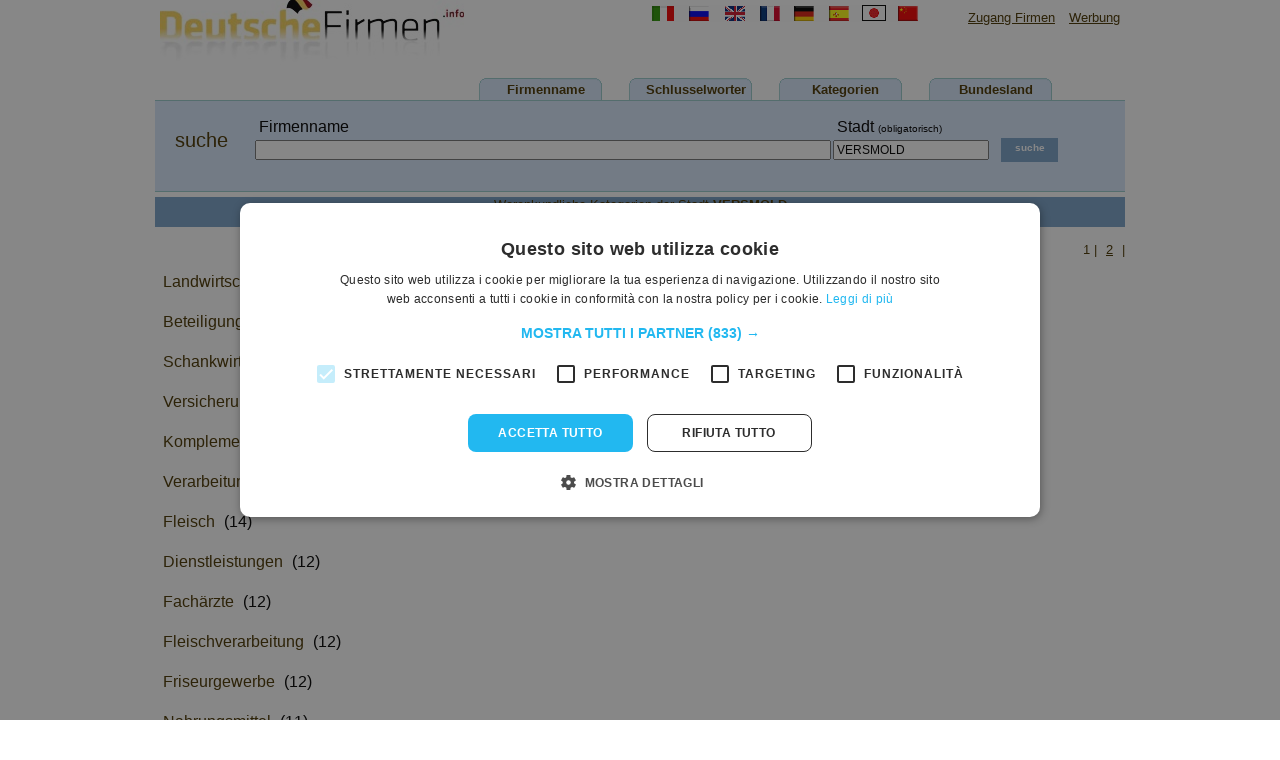

--- FILE ---
content_type: text/html; Charset=utf-8
request_url: https://www.deutschefirmen.info/cat/10/1/108467/versmold.aspx
body_size: 41554
content:

<html xmlns="http://www.w3.org/1999/xhtml">
<head>

<script type="text/javascript" charset="UTF-8" src="//cdn.cookie-script.com/s/e4c3b1b04fab5c49a5169c72546327e3.js"></script>

<meta http-equiv="Content-Type" content="text/html; charset=utf-8" />
<title>Warenkundliche Kategorien der Gemeinde VERSMOLD</title>
<meta name="google-site-verification" content="gnofSNuycT5WGNJ42qOhFcGv-zXaXc1uRTms_DmYAco" />
<meta name="description" content="Ergebnisse fur Warenkundliche Kategorien der Gemeinde VERSMOLD in deutschefirmen.info, in Kategorie Warenkundliche Kategorien der Gemeinde VERSMOLD">
<meta name="keywords" content="Warenkundliche Kategorien der Gemeinde VERSMOLD, firma, firmen, Warenkundliche Kategorien der Gemeinde VERSMOLD, ditte Warenkundliche Kategorien der Gemeinde VERSMOLD" />

<META HTTP-EQUIV="Content-Language" CONTENT="de-DE" />



<script data-ad-client="ca-pub-3033999741136561" async src="https://pagead2.googlesyndication.com/pagead/js/adsbygoogle.js"></script>
<link href="/css/grafica.css" rel="stylesheet" type="text/css" />
<script src="https://www.deutschefirmen.info/css/tic.js" type="text/javascript"></SCRIPT>
<script type="text/javascript">

  var _gaq = _gaq || [];
  _gaq.push(['_setAccount', 'UA-22376799-1']);
  _gaq.push(['_trackPageview']);

  (function() {
    var ga = document.createElement('script'); ga.type = 'text/javascript'; ga.async = true;
    ga.src = ('https:' == document.location.protocol ? 'https://ssl' : 'http://www') + '.google-analytics.com/ga.js';
    var s = document.getElementsByTagName('script')[0]; s.parentNode.insertBefore(ga, s);
  })();
</script>
<script src="https://www.google.com/adsense/search/ads.js" type="text/javascript"></script> 

</head>
<body>

<script type="text/javascript" charset="utf-8"> 
	(function(g,o){g[o]=g[o]||function(){(g[o]['q']=g[o]['q']||[]).push(
	  arguments)},g[o]['t']=1*new Date})(window,'_googCsa');
	
	var pageOptions = { 
	  'pubId' : 'pub-3033999741136561',
	  'query' : '',
	  'channel' : '4160080092',
	  'hl' : 'de'
	};
	var adblock1 = { 
	  'container' : 'adcontainer1',
	  'number' : '1',
	  'fontSizeTitle' : '20px',
	  'fontSizeDescription' : '14px',
	  'fontSizeDomainLink' : '12px',
	  'colorTitleLink' : '008ACA',
	  'colorDomainLink' : '#676767',
	  'linkTarget' : '_blank',
	};
	var adblock3 = { 
	  'container' : 'adcontainer6',
	  'number' : '1',
	  'fontSizeTitle' : '20px',
	  'fontSizeDescription' : '14px',
	  'fontSizeDomainLink' : '12px',
	  'colorTitleLink' : '008ACA',
	  'colorDomainLink' : '#676767',
	  'linkTarget' : '_blank',
	};		

	_googCsa('ads', pageOptions, adblock1,adblock3);
</script>
<div id="content">
<span class="logo"><a href="https://www.deutschefirmen.info"><img src="https://www.deutschefirmen.info/img/logo.jpg"/></a></span>
<p>
<img src="https://www.deutschefirmen.info/img/linguetop.gif"  usemap="#maplingue">
<map name="maplingue">
<area shape="rect" alt="usa companies" href="http://www.bizfind.us/sitemap.asp" coords="72,0,95,15">
<area shape="rect" rel="nofollow" alt="russian" href="javascript:crealink('traduction.asp?lang=ru&amp;dir=https%3A%2F%2Fwww.deutschefirmen.info%2Fcategorie.asp%3Fidregione%3D10|pg%3D1|istat%3D108467|idcomune1%3Dversmold')" coords="37,0,57,15">
<area shape="rect" rel="nofollow" alt="french" href="javascript:crealink('traduction.asp?lang=fr&amp;dir=https%3A%2F%2Fwww.deutschefirmen.info%2Fcategorie.asp%3Fidregione%3D10|pg%3D1|istat%3D108467|idcomune1%3Dversmold')" coords="108,0,128,15">
<area shape="rect" rel="nofollow" alt="german" href="javascript:crealink('traduction.asp?lang=de&amp;dir=https%3A%2F%2Fwww.deutschefirmen.info%2Fcategorie.asp%3Fidregione%3D10|pg%3D1|istat%3D108467|idcomune1%3Dversmold')" coords="142,0,162,15">
<area shape="rect" rel="nofollow" alt="spanish" href="javascript:crealink('traduction.asp?lang=es&amp;dir=https%3A%2F%2Fwww.deutschefirmen.info%2Fcategorie.asp%3Fidregione%3D10|pg%3D1|istat%3D108467|idcomune1%3Dversmold')" coords="176,0,197,15">
<area shape="rect" rel="nofollow" alt="japanese" href="javascript:crealink('traduction.asp?lang=ja&amp;dir=https%3A%2F%2Fwww.deutschefirmen.info%2Fcategorie.asp%3Fidregione%3D10|pg%3D1|istat%3D108467|idcomune1%3Dversmold')" coords="210,0,233,15">
<area shape="rect" rel="nofollow" alt="chinese" href="javascript:crealink('traduction.asp?lang=zh&amp;dir=https%3A%2F%2Fwww.deutschefirmen.info%2Fcategorie.asp%3Fidregione%3D10|pg%3D1|istat%3D108467|idcomune1%3Dversmold')" coords="246,0,265,15">
<area shape="rect" rel="nofollow" alt="italian" href="javascript:crealink('https://www.deutschefirmen.info/categorie.asp?idregione=10&pg=1&istat=108467&idcomune1=versmold')" coords="0,0,22,15">
</map>								
  <a href="" rel="nofollow" style="margin-left:40px">Zugang Firmen</a> <!--<a href="https://www.deutschefirmen.info/inserimento.asp" rel="nofollow">Inserisci la tua azienda</a>--> <a href="https://www.deutschefirmen.info/pubblicita.asp" rel="nofollow">Werbung</a></p>
<div id="head">
<ul>
<li><a href="https://www.deutschefirmen.info/categorie.asp?idregione=10&pg=1&istat=108467&idcomune1=versmold" rel="nofollow">Firmenname</a></li>
<li><a href="https://www.deutschefirmen.info/categorie.asp?tiporicerca=2&idregione=10&pg=1&istat=108467&idcomune1=versmold" rel="nofollow">Schlusselworter</a></li>

<li><a href="https://www.deutschefirmen.info/cat/10/1/108467/versmold.aspx">Kategorien</a></li>
<li><a href="https://www.deutschefirmen.info/10/1/regionen/Nordrhein-Westfalen.aspx">Bundesland</a></li>

</ul>
	<div id="box-ricerca">
	
		<span>suche</span>
	
		<form name="frm" action="https://www.deutschefirmen.info/search.asp" method="get" onsubmit="return correggicitta(0)">
			<input type="hidden" name="pg" id="pg" value="1" />
			<input type="hidden" name="tipo" id="tipo" value="1">
			<input type="hidden" name="cerco" id="cerco" value="ragionesociale">
		<table border="0" cellspacing="2" cellpadding="0">
		  <tr>
	
			<td>&nbsp;Firmenname</td>
			<td>&nbsp;Stadt <font size="1">(obligatorisch)</font></td>
		  <td rowspan="2" valign="top">
		  <input name="cerca" type="submit" value="suche" class="cerca"/>
		  </td>
		  </tr>
		  <tr>
				<td>
				<input name="cosa" id="cosa1" type="text"  value="" size="80" /></td>
	
				<td>
				<input name="dove" id="dove" type="text" value="VERSMOLD" />			
				</td>
	
		  </tr>
		</table>
		</form>

	</div>
	
</div>

 
<div id="banda">Warenkundliche Kategorien der Stadt <b>VERSMOLD</b></div>


<p align=rigth>
1 | 
<a href="https://www.deutschefirmen.info/cat/10/2/108467/versmold.aspx">2</a> 
| 

</p>
<br />
<table width=100% align=left>

			<tr><td>

			<a href="https://www.deutschefirmen.info/10/1894/1/landwirtschaft/versmold.aspx">Landwirtschaft</a> 
			(30)<br><br>
			</td></tr>
			
			<tr><td>

			<a href="https://www.deutschefirmen.info/10/1184/1/beteiligungsgesellschaften/versmold.aspx">Beteiligungsgesellschaften</a> 
			(24)<br><br>
			</td></tr>
			
			<tr><td>

			<a href="https://www.deutschefirmen.info/10/2330/1/schankwirtschaften/versmold.aspx">Schankwirtschaften</a> 
			(22)<br><br>
			</td></tr>
			
			<tr><td>

			<a href="https://www.deutschefirmen.info/10/2647/1/versicherungsvertreter/versmold.aspx">Versicherungsvertreter</a> 
			(22)<br><br>
			</td></tr>
			
			<tr><td>

			<a href="https://www.deutschefirmen.info/10/1818/1/komplementärgesellschaften/versmold.aspx">Komplementärgesellschaften</a> 
			(20)<br><br>
			</td></tr>
			
			<tr><td>

			<a href="https://www.deutschefirmen.info/10/2592/1/verarbeitung-von-fleisch/versmold.aspx">Verarbeitung von Fleisch</a> 
			(16)<br><br>
			</td></tr>
			
			<tr><td>

			<a href="https://www.deutschefirmen.info/10/1472/1/fleisch/versmold.aspx">Fleisch</a> 
			(14)<br><br>
			</td></tr>
			
			<tr><td>

			<a href="https://www.deutschefirmen.info/10/1296/1/dienstleistungen/versmold.aspx">Dienstleistungen</a> 
			(12)<br><br>
			</td></tr>
			
			<tr><td>

			<a href="https://www.deutschefirmen.info/10/1394/1/fachärzte/versmold.aspx">Fachärzte</a> 
			(12)<br><br>
			</td></tr>
			
			<tr><td>

			<a href="https://www.deutschefirmen.info/10/1473/1/fleischverarbeitung/versmold.aspx">Fleischverarbeitung</a> 
			(12)<br><br>
			</td></tr>
			
			<tr><td>

			<a href="https://www.deutschefirmen.info/10/1514/1/friseurgewerbe/versmold.aspx">Friseurgewerbe</a> 
			(12)<br><br>
			</td></tr>
			
			<tr><td>

			<a href="https://www.deutschefirmen.info/10/2042/1/nahrungsmittel/versmold.aspx">Nahrungsmittel</a> 
			(11)<br><br>
			</td></tr>
			
			<tr><td>

			<a href="https://www.deutschefirmen.info/10/2423/1/speditionen/versmold.aspx">Speditionen</a> 
			(10)<br><br>
			</td></tr>
			
			<tr><td>

			<a href="https://www.deutschefirmen.info/10/2425/1/speisewirtschaften/versmold.aspx">Speisewirtschaften</a> 
			(10)<br><br>
			</td></tr>
			
			<tr><td>

			<a href="https://www.deutschefirmen.info/10/1208/1/blumen/versmold.aspx">Blumen</a> 
			(9)<br><br>
			</td></tr>
			
			<tr><td>

			<a href="https://www.deutschefirmen.info/10/1494/1/foto/versmold.aspx">Foto</a> 
			(8)<br><br>
			</td></tr>
			
			<tr><td>

			<a href="https://www.deutschefirmen.info/10/1699/1/imbißhallen/versmold.aspx">Imbißhallen</a> 
			(8)<br><br>
			</td></tr>
			
			<tr><td>

			<a href="https://www.deutschefirmen.info/10/1578/1/getränke/versmold.aspx">Getränke</a> 
			(7)<br><br>
			</td></tr>
			
			<tr><td>

			<a href="https://www.deutschefirmen.info/10/1879/1/lackierergewerbe/versmold.aspx">Lackierergewerbe</a> 
			(7)<br><br>
			</td></tr>
			
			<tr><td>

			<a href="https://www.deutschefirmen.info/10/1069/1/ausbauelemente-aus-holz/versmold.aspx">Ausbauelemente aus Holz</a> 
			(6)<br><br>
			</td></tr>
			
			<tr><td>

			<a href="https://www.deutschefirmen.info/10/1627/1/handelsvertretung/versmold.aspx">Handelsvertretung</a> 
			(6)<br><br>
			</td></tr>
			
			<tr><td>

			<a href="https://www.deutschefirmen.info/10/1837/1/kosmetiksalons/versmold.aspx">Kosmetiksalons</a> 
			(6)<br><br>
			</td></tr>
			
			<tr><td>

			<a href="https://www.deutschefirmen.info/10/2825/1/banken/versmold.aspx">Banken</a> 
			(6)<br><br>
			</td></tr>
			
			<tr><td>

			<a href="https://www.deutschefirmen.info/10/1304/1/druckerei-ohne-zeitungsdruck/versmold.aspx">Druckerei ohne Zeitungsdruck</a> 
			(5)<br><br>
			</td></tr>
			
			<tr><td>

			<a href="https://www.deutschefirmen.info/10/1537/1/gartenbau/versmold.aspx">Gartenbau</a> 
			(5)<br><br>
			</td></tr>
			
			<tr><td>

			<a href="https://www.deutschefirmen.info/10/1559/1/geflügel/versmold.aspx">Geflügel</a> 
			(5)<br><br>
			</td></tr>
			
			<tr><td>

			<a href="https://www.deutschefirmen.info/10/1621/1/güterfernverkehr/versmold.aspx">Güterfernverkehr</a> 
			(5)<br><br>
			</td></tr>
			
			<tr><td>

			<a href="https://www.deutschefirmen.info/10/1637/1/haushaltsgeräte/versmold.aspx">Haushaltsgeräte</a> 
			(5)<br><br>
			</td></tr>
			
			<tr><td>

			<a href="https://www.deutschefirmen.info/10/1958/1/masseure/versmold.aspx">Masseure</a> 
			(5)<br><br>
			</td></tr>
			
			<tr><td>

			<a href="https://www.deutschefirmen.info/10/2000/1/milch/versmold.aspx">Milch</a> 
			(5)<br><br>
			</td></tr>
			
			<tr><td>

			<a href="https://www.deutschefirmen.info/10/2205/1/reparatur-von-gebrauchsgütern/versmold.aspx">Reparatur von Gebrauchsgütern</a> 
			(5)<br><br>
			</td></tr>
			
			<tr><td>

			<a href="https://www.deutschefirmen.info/10/2537/1/textilien/versmold.aspx">Textilien</a> 
			(5)<br><br>
			</td></tr>
			
			<tr><td>

			<a href="https://www.deutschefirmen.info/10/1048/1/apotheken/versmold.aspx">Apotheken</a> 
			(4)<br><br>
			</td></tr>
			
			<tr><td>

			<a href="https://www.deutschefirmen.info/10/1058/1/architekturbüros-für-hochbau/versmold.aspx">Architekturbüros für Hochbau</a> 
			(4)<br><br>
			</td></tr>
			
			<tr><td>

			<a href="https://www.deutschefirmen.info/10/1095/1/backwaren-ohne-konditorwaren/versmold.aspx">Backwaren ohne Konditorwaren</a> 
			(4)<br><br>
			</td></tr>
			
			<tr><td>

			<a href="https://www.deutschefirmen.info/10/1136/1/bautischlerei/versmold.aspx">Bautischlerei</a> 
			(4)<br><br>
			</td></tr>
			
			<tr><td>

			<a href="https://www.deutschefirmen.info/10/1201/1/bildung-und-forschung/versmold.aspx">Bildung und Forschung</a> 
			(4)<br><br>
			</td></tr>
			
			<tr><td>

			<a href="https://www.deutschefirmen.info/10/1560/1/geflügelhaltung/versmold.aspx">Geflügelhaltung</a> 
			(4)<br><br>
			</td></tr>
			
			<tr><td>

			<a href="https://www.deutschefirmen.info/10/1656/1/heißmangelei/versmold.aspx">Heißmangelei</a> 
			(4)<br><br>
			</td></tr>
			
			<tr><td>

			<a href="https://www.deutschefirmen.info/10/1897/1/landwirtschaftliche-maschinen/versmold.aspx">Landwirtschaftliche Maschinen</a> 
			(4)<br><br>
			</td></tr>
			
			<tr><td>

			<a href="https://www.deutschefirmen.info/10/1911/1/leichtmetallkonstruktionen/versmold.aspx">Leichtmetallkonstruktionen</a> 
			(4)<br><br>
			</td></tr>
			
			<tr><td>

			<a href="https://www.deutschefirmen.info/10/2018/1/möbel/versmold.aspx">Möbel</a> 
			(4)<br><br>
			</td></tr>
			
			<tr><td>

			<a href="https://www.deutschefirmen.info/10/2118/1/polstermöbel/versmold.aspx">Polstermöbel</a> 
			(4)<br><br>
			</td></tr>
			
			<tr><td>

			<a href="https://www.deutschefirmen.info/10/2630/1/vermögensberatungen/versmold.aspx">Vermögensberatungen</a> 
			(4)<br><br>
			</td></tr>
			
			<tr><td>

			<a href="https://www.deutschefirmen.info/10/1112/1/baugewerbe/versmold.aspx">Baugewerbe</a> 
			(3)<br><br>
			</td></tr>
			
			<tr><td>

			<a href="https://www.deutschefirmen.info/10/1153/1/bekleidung/versmold.aspx">Bekleidung</a> 
			(3)<br><br>
			</td></tr>
			
			<tr><td>

			<a href="https://www.deutschefirmen.info/10/1231/1/brückenbau/versmold.aspx">Brückenbau</a> 
			(3)<br><br>
			</td></tr>
			
			<tr><td>

			<a href="https://www.deutschefirmen.info/10/1249/1/campingartikel/versmold.aspx">Campingartikel</a> 
			(3)<br><br>
			</td></tr>
			
			<tr><td>

			<a href="https://www.deutschefirmen.info/10/1263/1/dachdeckereien/versmold.aspx">Dachdeckereien</a> 
			(3)<br><br>
			</td></tr>
			
			<tr><td>

			<a href="https://www.deutschefirmen.info/10/1265/1/damenbekleidung/versmold.aspx">Damenbekleidung</a> 
			(3)<br><br>
			</td></tr>
			
			<tr><td>

			<a href="https://www.deutschefirmen.info/10/1294/1/dienstleistungen-für-unternehmen/versmold.aspx">Dienstleistungen für Unternehmen</a> 
			(3)<br><br>
			</td></tr>
			
			<tr><td>

			<a href="https://www.deutschefirmen.info/10/1355/1/elektroinstallationen/versmold.aspx">Elektroinstallationen</a> 
			(3)<br><br>
			</td></tr>
			
			<tr><td>

			<a href="https://www.deutschefirmen.info/10/1449/1/feuerschutz/versmold.aspx">Feuerschutz</a> 
			(3)<br><br>
			</td></tr>
			
			<tr><td>

			<a href="https://www.deutschefirmen.info/10/1474/1/fleischwaren/versmold.aspx">Fleischwaren</a> 
			(3)<br><br>
			</td></tr>
			
			<tr><td>

			<a href="https://www.deutschefirmen.info/10/1478/1/fliesenlegerei/versmold.aspx">Fliesenlegerei</a> 
			(3)<br><br>
			</td></tr>
			
			<tr><td>

			<a href="https://www.deutschefirmen.info/10/1543/1/gasinstallation/versmold.aspx">Gasinstallation</a> 
			(3)<br><br>
			</td></tr>
			
			<tr><td>

			<a href="https://www.deutschefirmen.info/10/1553/1/gebäudereinigungen/versmold.aspx">Gebäudereinigungen</a> 
			(3)<br><br>
			</td></tr>
			
			<tr><td>

			<a href="https://www.deutschefirmen.info/10/1722/1/ingenieurbüros/versmold.aspx">Ingenieurbüros</a> 
			(3)<br><br>
			</td></tr>
			
			<tr><td>

			<a href="https://www.deutschefirmen.info/10/1727/1/ingenieurholzbau/versmold.aspx">Ingenieurholzbau</a> 
			(3)<br><br>
			</td></tr>
			
			<tr><td>

			<a href="https://www.deutschefirmen.info/10/1733/1/installationen/versmold.aspx">Installationen</a> 
			(3)<br><br>
			</td></tr>
			
			<tr><td>

			<a href="https://www.deutschefirmen.info/10/1809/1/kirchliche-vereinigungen/versmold.aspx">Kirchliche Vereinigungen</a> 
			(3)<br><br>
			</td></tr>
			
			<tr><td>

			<a href="https://www.deutschefirmen.info/10/1880/1/lackierung-von-kraftwagen/versmold.aspx">Lackierung von Kraftwagen</a> 
			(3)<br><br>
			</td></tr>
			
			<tr><td>

			<a href="https://www.deutschefirmen.info/10/1950/1/maschinenbau/versmold.aspx">Maschinenbau</a> 
			(3)<br><br>
			</td></tr>
			
			<tr><td>

			<a href="https://www.deutschefirmen.info/10/1957/1/maschinenzubehör/versmold.aspx">Maschinenzubehör</a> 
			(3)<br><br>
			</td></tr>
			
			<tr><td>

			<a href="https://www.deutschefirmen.info/10/1989/1/metallerzeugung/versmold.aspx">Metallerzeugung</a> 
			(3)<br><br>
			</td></tr>
			
			<tr><td>

			<a href="https://www.deutschefirmen.info/10/2006/1/mineralölerzeugnisse/versmold.aspx">Mineralölerzeugnisse</a> 
			(3)<br><br>
			</td></tr>
			
			<tr><td>

			<a href="https://www.deutschefirmen.info/10/2162/1/raumausstattungen/versmold.aspx">Raumausstattungen</a> 
			(3)<br><br>
			</td></tr>
			
			<tr><td>

			<a href="https://www.deutschefirmen.info/10/2289/1/sachverständige/versmold.aspx">Sachverständige</a> 
			(3)<br><br>
			</td></tr>
			
			<tr><td>

			<a href="https://www.deutschefirmen.info/10/2365/1/schneidwaren/versmold.aspx">Schneidwaren</a> 
			(3)<br><br>
			</td></tr>
			
			<tr><td>

			<a href="https://www.deutschefirmen.info/10/2477/1/steuerberater/versmold.aspx">Steuerberater</a> 
			(3)<br><br>
			</td></tr>
			
			<tr><td>

			<a href="https://www.deutschefirmen.info/10/2632/1/verpachtung-von-gebäuden/versmold.aspx">Verpachtung von Gebäuden</a> 
			(3)<br><br>
			</td></tr>
			
			<tr><td>

			<a href="https://www.deutschefirmen.info/10/2697/1/wein/versmold.aspx">Wein</a> 
			(3)<br><br>
			</td></tr>
			
			<tr><td>

			<a href="https://www.deutschefirmen.info/10/2706/1/werbegestaltung/versmold.aspx">Werbegestaltung</a> 
			(3)<br><br>
			</td></tr>
			
			<tr><td>

			<a href="https://www.deutschefirmen.info/10/1062/1/ärzte-für-allgemeinmedizin/versmold.aspx">Ärzte für Allgemeinmedizin</a> 
			(2)<br><br>
			</td></tr>
			
			<tr><td>

			<a href="https://www.deutschefirmen.info/10/1088/1/autovermietungen/versmold.aspx">Autovermietungen</a> 
			(2)<br><br>
			</td></tr>
			
			<tr><td>

			<a href="https://www.deutschefirmen.info/10/1137/1/bauträger/versmold.aspx">Bauträger</a> 
			(2)<br><br>
			</td></tr>
			
			<tr><td>

			<a href="https://www.deutschefirmen.info/10/1155/1/bekleidungsfärbereien/versmold.aspx">Bekleidungsfärbereien</a> 
			(2)<br><br>
			</td></tr>
			
			<tr><td>

			<a href="https://www.deutschefirmen.info/10/1177/1/beschlagschmieden/versmold.aspx">Beschlagschmieden</a> 
			(2)<br><br>
			</td></tr>
			
			<tr><td>

			<a href="https://www.deutschefirmen.info/10/1248/1/cafés/versmold.aspx">Cafés</a> 
			(2)<br><br>
			</td></tr>
			
			<tr><td>

			<a href="https://www.deutschefirmen.info/10/1329/1/einrichtungsgegenstände/versmold.aspx">Einrichtungsgegenstände</a> 
			(2)<br><br>
			</td></tr>
			
			<tr><td>

			<a href="https://www.deutschefirmen.info/10/1384/1/ernährungsgewerbe/versmold.aspx">Ernährungsgewerbe</a> 
			(2)<br><br>
			</td></tr>
			
			<tr><td>

			<a href="https://www.deutschefirmen.info/10/1443/1/fertigteilbauten-aus-beton/versmold.aspx">Fertigteilbauten aus Beton</a> 
			(2)<br><br>
			</td></tr>
			
			<tr><td>

			<a href="https://www.deutschefirmen.info/10/1508/1/freizeit/versmold.aspx">Freizeit</a> 
			(2)<br><br>
			</td></tr>
			
			<tr><td>

			<a href="https://www.deutschefirmen.info/10/1573/1/geschenkartikel/versmold.aspx">Geschenkartikel</a> 
			(2)<br><br>
			</td></tr>
			
			<tr><td>

			<a href="https://www.deutschefirmen.info/10/1581/1/getreide/versmold.aspx">Getreide</a> 
			(2)<br><br>
			</td></tr>
			
			<tr><td>

			<a href="https://www.deutschefirmen.info/10/1595/1/gipserei/versmold.aspx">Gipserei</a> 
			(2)<br><br>
			</td></tr>
			
			<tr><td>

			<a href="https://www.deutschefirmen.info/10/1626/1/handelsvermittlung/versmold.aspx">Handelsvermittlung</a> 
			(2)<br><br>
			</td></tr>
			
			<tr><td>

			<a href="https://www.deutschefirmen.info/10/1655/1/heimwerkerbedarf/versmold.aspx">Heimwerkerbedarf</a> 
			(2)<br><br>
			</td></tr>
			
			<tr><td>

			<a href="https://www.deutschefirmen.info/10/1672/1/hochbau/versmold.aspx">Hochbau</a> 
			(2)<br><br>
			</td></tr>
			
			<tr><td>

			<a href="https://www.deutschefirmen.info/10/1691/1/hotels-nicht-garni/versmold.aspx">HOTELS NICHT GARNI</a> 
			(2)<br><br>
			</td></tr>
			
			<tr><td>

			<a href="https://www.deutschefirmen.info/10/1703/1/immobilien-u-baugewerbe/versmold.aspx">Immobilien U Baugewerbe</a> 
			(2)<br><br>
			</td></tr>
			
			<tr><td>

			<a href="https://www.deutschefirmen.info/10/1734/1/installationsbedarf/versmold.aspx">Installationsbedarf</a> 
			(2)<br><br>
			</td></tr>
			
			<tr><td>

			<a href="https://www.deutschefirmen.info/10/1735/1/interessenvertretungen/versmold.aspx">Interessenvertretungen</a> 
			(2)<br><br>
			</td></tr>
			
			<tr><td>

			<a href="https://www.deutschefirmen.info/10/1887/1/lagerei/versmold.aspx">Lagerei</a> 
			(2)<br><br>
			</td></tr>
			
			<tr><td>

			<a href="https://www.deutschefirmen.info/10/1896/1/landwirtschaftliche-grundstoffe/versmold.aspx">Landwirtschaftliche Grundstoffe</a> 
			(2)<br><br>
			</td></tr>
			
			<tr><td>

			<a href="https://www.deutschefirmen.info/10/1949/1/maschinen/versmold.aspx">Maschinen</a> 
			(2)<br><br>
			</td></tr>
			
			<tr><td>

			<a href="https://www.deutschefirmen.info/10/1999/1/mietwagen-mit-fahrer/versmold.aspx">Mietwagen mit Fahrer</a> 
			(2)<br><br>
			</td></tr>
			
			<tr><td>

			<a href="https://www.deutschefirmen.info/10/2054/1/oberbekleidung/versmold.aspx">Oberbekleidung</a> 
			(2)<br><br>
			</td></tr>
			
			<tr><td>

			<a href="https://www.deutschefirmen.info/10/2063/1/omnibus/versmold.aspx">Omnibus</a> 
			(2)<br><br>
			</td></tr>
			
			<tr><td>

			<a href="https://www.deutschefirmen.info/10/2076/1/orthopädische-vorrichtungen/versmold.aspx">Orthopädische Vorrichtungen</a> 
			(2)<br><br>
			</td></tr>
			
			<tr><td>

			<a href="https://www.deutschefirmen.info/10/2085/1/papier/versmold.aspx">Papier</a> 
			(2)<br><br>
			</td></tr>
			
			<tr><td>

			<a href="https://www.deutschefirmen.info/10/2087/1/papierverarbeitung/versmold.aspx">Papierverarbeitung</a> 
			(2)<br><br>
			</td></tr>
			
			<tr><td>

			<a href="https://www.deutschefirmen.info/10/2090/1/parkettlegerei/versmold.aspx">Parkettlegerei</a> 
			(2)<br><br>
			</td></tr>
			
			<tr><td>

			<a href="https://www.deutschefirmen.info/10/2107/1/pharmazeutische-erzeugnisse/versmold.aspx">Pharmazeutische Erzeugnisse</a> 
			(2)<br><br>
			</td></tr>
			
			<tr><td>

			<a href="https://www.deutschefirmen.info/10/2367/1/schornsteinbau/versmold.aspx">Schornsteinbau</a> 
			(2)<br><br>
			</td></tr>
			
			<tr><td>

			<a href="https://www.deutschefirmen.info/10/2397/1/shopping-u-fachgeschäfte/versmold.aspx">Shopping U Fachgeschäfte</a> 
			(2)<br><br>
			</td></tr>
			
			<tr><td>

			<a href="https://www.deutschefirmen.info/10/2439/1/sportanlagen/versmold.aspx">Sportanlagen</a> 
			(2)<br><br>
			</td></tr>
			
			<tr><td>

			<a href="https://www.deutschefirmen.info/10/2505/1/tabakwaren/versmold.aspx">Tabakwaren</a> 
			(2)<br><br>
			</td></tr>
			
			<tr><td>

			<a href="https://www.deutschefirmen.info/10/2513/1/tankstellen/versmold.aspx">Tankstellen</a> 
			(2)<br><br>
			</td></tr>
			
			<tr><td>

			<a href="https://www.deutschefirmen.info/10/2515/1/tapeten/versmold.aspx">Tapeten</a> 
			(2)<br><br>
			</td></tr>
			
			<tr><td>

			<a href="https://www.deutschefirmen.info/10/2598/1/verkehrsmittel/versmold.aspx">Verkehrsmittel</a> 
			(2)<br><br>
			</td></tr>
			
			<tr><td>

			<a href="https://www.deutschefirmen.info/10/2606/1/verlagsgewerbe/versmold.aspx">Verlagsgewerbe</a> 
			(2)<br><br>
			</td></tr>
			
			<tr><td>

			<a href="https://www.deutschefirmen.info/10/2641/1/versandhandel/versmold.aspx">Versandhandel</a> 
			(2)<br><br>
			</td></tr>
			
			<tr><td>

			<a href="https://www.deutschefirmen.info/10/2663/1/videotheken/versmold.aspx">Videotheken</a> 
			(2)<br><br>
			</td></tr>
			
			<tr><td>

			<a href="https://www.deutschefirmen.info/10/2733/1/wohnungskauf/versmold.aspx">Wohnungskauf</a> 
			(2)<br><br>
			</td></tr>
			
			<tr><td>

			<a href="https://www.deutschefirmen.info/10/1006/1/abfallsammlungen/versmold.aspx">Abfallsammlungen</a> 
			(1)<br><br>
			</td></tr>
			
			<tr><td>

			<a href="https://www.deutschefirmen.info/10/1016/1/ackerbau/versmold.aspx">Ackerbau</a> 
			(1)<br><br>
			</td></tr>
			
			<tr><td>

			<a href="https://www.deutschefirmen.info/10/1036/1/ambulante-dienste/versmold.aspx">Ambulante Dienste</a> 
			(1)<br><br>
			</td></tr>
			
			<tr><td>

			<a href="https://www.deutschefirmen.info/10/1072/1/ausbaugewerbe/versmold.aspx">Ausbaugewerbe</a> 
			(1)<br><br>
			</td></tr>
			
			<tr><td>

			<a href="https://www.deutschefirmen.info/10/1075/1/ausrüstungen-für-motoren/versmold.aspx">Ausrüstungen für Motoren</a> 
			(1)<br><br>
			</td></tr>
			
			<tr><td>

			<a href="https://www.deutschefirmen.info/10/1102/1/bars-u-vergnügungslokale/versmold.aspx">Bars U Vergnügungslokale</a> 
			(1)<br><br>
			</td></tr>
			
			<tr><td>

			<a href="https://www.deutschefirmen.info/10/1118/1/baumaschinen/versmold.aspx">Baumaschinen</a> 
			(1)<br><br>
			</td></tr>
			
			<tr><td>

			<a href="https://www.deutschefirmen.info/10/1121/1/baumschulen/versmold.aspx">Baumschulen</a> 
			(1)<br><br>
			</td></tr>
			
			<tr><td>

			<a href="https://www.deutschefirmen.info/10/1132/1/baustoffe/versmold.aspx">Baustoffe</a> 
			(1)<br><br>
			</td></tr>
			
			<tr><td>

			<a href="https://www.deutschefirmen.info/10/1195/1/bier/versmold.aspx">Bier</a> 
			(1)<br><br>
			</td></tr>
			
			<tr><td>

			<a href="https://www.deutschefirmen.info/10/1227/1/brennstoffe/versmold.aspx">Brennstoffe</a> 
			(1)<br><br>
			</td></tr>
			
			<tr><td>

			<a href="https://www.deutschefirmen.info/10/1230/1/brunnenbau/versmold.aspx">Brunnenbau</a> 
			(1)<br><br>
			</td></tr>
			
			<tr><td>

			<a href="https://www.deutschefirmen.info/10/1250/1/campingplätze/versmold.aspx">Campingplätze</a> 
			(1)<br><br>
			</td></tr>
			
			<tr><td>

			<a href="https://www.deutschefirmen.info/10/1251/1/caterer/versmold.aspx">Caterer</a> 
			(1)<br><br>
			</td></tr>
			
			<tr><td>

			<a href="https://www.deutschefirmen.info/10/1303/1/drogerieartikel/versmold.aspx">Drogerieartikel</a> 
			(1)<br><br>
			</td></tr>
			
			<tr><td>

			<a href="https://www.deutschefirmen.info/10/1330/1/einzelhandel/versmold.aspx">Einzelhandel</a> 
			(1)<br><br>
			</td></tr>
			
			<tr><td>

			<a href="https://www.deutschefirmen.info/10/1341/1/eisenwaren/versmold.aspx">Eisenwaren</a> 
			(1)<br><br>
			</td></tr>
			
			<tr><td>

			<a href="https://www.deutschefirmen.info/10/1350/1/elektrizitätsverteilung/versmold.aspx">Elektrizitätsverteilung</a> 
			(1)<br><br>
			</td></tr>
			
			<tr><td>

			<a href="https://www.deutschefirmen.info/10/1357/1/elektrokabel/versmold.aspx">Elektrokabel</a> 
			(1)<br><br>
			</td></tr>
			
			<tr><td>

			<a href="https://www.deutschefirmen.info/10/1372/1/energieversorgungen/versmold.aspx">Energieversorgungen</a> 
			(1)<br><br>
			</td></tr>
			
			<tr><td>

			<a href="https://www.deutschefirmen.info/10/1374/1/entsorgung/versmold.aspx">Entsorgung</a> 
			(1)<br><br>
			</td></tr>
			
			<tr><td>

			<a href="https://www.deutschefirmen.info/10/1412/1/fassadenreinigungen/versmold.aspx">Fassadenreinigungen</a> 
			(1)<br><br>
			</td></tr>
			
			<tr><td>

			<a href="https://www.deutschefirmen.info/10/1451/1/filamentgarne/versmold.aspx">Filamentgarne</a> 
			(1)<br><br>
			</td></tr>
			
			<tr><td>

			<a href="https://www.deutschefirmen.info/10/1490/1/forschung/versmold.aspx">FORSCHUNG</a> 
			(1)<br><br>
			</td></tr>
			
			<tr><td>

			<a href="https://www.deutschefirmen.info/10/1524/1/fußbodenkleberei/versmold.aspx">Fußbodenkleberei</a> 
			(1)<br><br>
			</td></tr>
			
			<tr><td>

			<a href="https://www.deutschefirmen.info/10/1530/1/futtermittel/versmold.aspx">Futtermittel</a> 
			(1)<br><br>
			</td></tr>
			
			<tr><td>

			<a href="https://www.deutschefirmen.info/10/1545/1/gastgewerbe/versmold.aspx">Gastgewerbe</a> 
			(1)<br><br>
			</td></tr>
			
			<tr><td>

			<a href="https://www.deutschefirmen.info/10/1547/1/gaststätten/versmold.aspx">Gaststätten</a> 
			(1)<br><br>
			</td></tr>
			
			<tr><td>

			<a href="https://www.deutschefirmen.info/10/1548/1/gaststättengewerbe/versmold.aspx">Gaststättengewerbe</a> 
			(1)<br><br>
			</td></tr>
			
			<tr><td>

			<a href="https://www.deutschefirmen.info/10/1566/1/gemüsebau/versmold.aspx">Gemüsebau</a> 
			(1)<br><br>
			</td></tr>
			
			<tr><td>

			<a href="https://www.deutschefirmen.info/10/1590/1/gewürze/versmold.aspx">Gewürze</a> 
			(1)<br><br>
			</td></tr>
			
			<tr><td>

			<a href="https://www.deutschefirmen.info/10/1606/1/glaswaren/versmold.aspx">Glaswaren</a> 
			(1)<br><br>
			</td></tr>
			
			<tr><td>

			<a href="https://www.deutschefirmen.info/10/1616/1/grundstückswesen/versmold.aspx">Grundstückswesen</a> 
			(1)<br><br>
			</td></tr>
			
			<tr><td>

			<a href="https://www.deutschefirmen.info/10/1620/1/gutachter/versmold.aspx">Gutachter</a> 
			(1)<br><br>
			</td></tr>
			
			<tr><td>

			<a href="https://www.deutschefirmen.info/10/1636/1/haushaltsgegenstände-aus-metall/versmold.aspx">Haushaltsgegenstände aus Metall</a> 
			(1)<br><br>
			</td></tr>
			
			<tr><td>

			<a href="https://www.deutschefirmen.info/10/1638/1/haushaltswaren-aus-keramik/versmold.aspx">Haushaltswaren aus Keramik</a> 
			(1)<br><br>
			</td></tr>
			
			<tr><td>

			<a href="https://www.deutschefirmen.info/10/1645/1/haustextilien/versmold.aspx">Haustextilien</a> 
			(1)<br><br>
			</td></tr>
			
			<tr><td>

			<a href="https://www.deutschefirmen.info/10/1652/1/heime/versmold.aspx">Heime</a> 
			(1)<br><br>
			</td></tr>
			
			<tr><td>

			<a href="https://www.deutschefirmen.info/10/1665/1/herrenbekleidung/versmold.aspx">Herrenbekleidung</a> 
			(1)<br><br>
			</td></tr>
			
			<tr><td>

			<a href="https://www.deutschefirmen.info/10/1676/1/holz/versmold.aspx">Holz</a> 
			(1)<br><br>
			</td></tr>
			
			<tr><td>

			<a href="https://www.deutschefirmen.info/10/1680/1/holzgewerbe-ohne-möbel/versmold.aspx">Holzgewerbe ohne Möbel</a> 
			(1)<br><br>
			</td></tr>
			
			<tr><td>

			<a href="https://www.deutschefirmen.info/10/1705/1/immobilienmakler/versmold.aspx">Immobilienmakler</a> 
			(1)<br><br>
			</td></tr>
			
			<tr><td>

			<a href="https://www.deutschefirmen.info/10/1707/1/industrie/versmold.aspx">Industrie</a> 
			(1)<br><br>
			</td></tr>
			
			<tr><td>

			<a href="https://www.deutschefirmen.info/10/1744/1/journalisten/versmold.aspx">Journalisten</a> 
			(1)<br><br>
			</td></tr>
			
			<tr><td>

			<a href="https://www.deutschefirmen.info/10/1800/1/kinderbekleidung/versmold.aspx">Kinderbekleidung</a> 
			(1)<br><br>
			</td></tr>
			
			<tr><td>

			<a href="https://www.deutschefirmen.info/10/1828/1/konstruktionsteile-aus-holz/versmold.aspx">Konstruktionsteile aus Holz</a> 
			(1)<br><br>
			</td></tr>
			
			<tr><td>

			<a href="https://www.deutschefirmen.info/10/1859/1/kunststoffwaren/versmold.aspx">KUNSTSTOFFWAREN</a> 
			(1)<br><br>
			</td></tr>
			
			<tr><td>

			<a href="https://www.deutschefirmen.info/10/1863/1/kurzwaren/versmold.aspx">Kurzwaren</a> 
			(1)<br><br>
			</td></tr>
			
			<tr><td>

			<a href="https://www.deutschefirmen.info/10/1870/1/kühlhäuser/versmold.aspx">Kühlhäuser</a> 
			(1)<br><br>
			</td></tr>
			
			<tr><td>

			<a href="https://www.deutschefirmen.info/10/1883/1/ladenmöbel/versmold.aspx">Ladenmöbel</a> 
			(1)<br><br>
			</td></tr>
			
			<tr><td>

			<a href="https://www.deutschefirmen.info/10/1893/1/landverkehr/versmold.aspx">Landverkehr</a> 
			(1)<br><br>
			</td></tr>
			
			<tr><td>

			<a href="https://www.deutschefirmen.info/10/1907/1/lederwaren/versmold.aspx">Lederwaren</a> 
			(1)<br><br>
			</td></tr>
			
			<tr><td>

			<a href="https://www.deutschefirmen.info/10/1946/1/maschinen-für-ernährungsgewerbe/versmold.aspx">Maschinen für Ernährungsgewerbe</a> 
			(1)<br><br>
			</td></tr>
			
			<tr><td>

			<a href="https://www.deutschefirmen.info/10/1965/1/medizin/versmold.aspx">Medizin</a> 
			(1)<br><br>
			</td></tr>
			
			<tr><td>

			<a href="https://www.deutschefirmen.info/10/1967/1/medizinische-geräte/versmold.aspx">Medizinische Geräte</a> 
			(1)<br><br>
			</td></tr>
			
			<tr><td>

			<a href="https://www.deutschefirmen.info/10/1968/1/medizinische-hilfsmittel/versmold.aspx">MEDIZINISCHE HILFSMITTEL</a> 
			(1)<br><br>
			</td></tr>
			
			<tr><td>

			<a href="https://www.deutschefirmen.info/10/2001/1/milchverarbeitung/versmold.aspx">Milchverarbeitung</a> 
			(1)<br><br>
			</td></tr>
			
			<tr><td>

			<a href="https://www.deutschefirmen.info/10/2027/1/musikinstrumente/versmold.aspx">Musikinstrumente</a> 
			(1)<br><br>
			</td></tr>
			
			<tr><td>

			<a href="https://www.deutschefirmen.info/10/2040/1/nähmaschinen/versmold.aspx">Nähmaschinen</a> 
			(1)<br><br>
			</td></tr>
			
			<tr><td>

			<a href="https://www.deutschefirmen.info/10/2057/1/obst-u-gemüse/versmold.aspx">OBST U GEMÜSE</a> 
			(1)<br><br>
			</td></tr>
			
			<tr><td>

			<a href="https://www.deutschefirmen.info/10/2058/1/obst/versmold.aspx">Obst</a> 
			(1)<br><br>
			</td></tr>
			
			<tr><td>

			<a href="https://www.deutschefirmen.info/10/2061/1/obstverarbeitung/versmold.aspx">Obstverarbeitung</a> 
			(1)<br><br>
			</td></tr>
			
			<tr><td>

			<a href="https://www.deutschefirmen.info/10/2075/1/orthopädische-artikel/versmold.aspx">ORTHOPÄDISCHE ARTIKEL</a> 
			(1)<br><br>
			</td></tr>
			
			<tr><td>

			<a href="https://www.deutschefirmen.info/10/2096/1/pensionen/versmold.aspx">Pensionen</a> 
			(1)<br><br>
			</td></tr>
			
			<tr><td>

			<a href="https://www.deutschefirmen.info/10/2167/1/rechtsanwaltskanzleien-mit-notariat/versmold.aspx">Rechtsanwaltskanzleien mit Notariat</a> 
			(1)<br><br>
			</td></tr>
			
			<tr><td>

			<a href="https://www.deutschefirmen.info/10/2174/1/recycling-von-papier-u-karton/versmold.aspx">Recycling von Papier U Karton</a> 
			(1)<br><br>
			</td></tr>
			
			<tr><td>

			<a href="https://www.deutschefirmen.info/10/2193/1/reisebüros/versmold.aspx">Reisebüros</a> 
			(1)<br><br>
			</td></tr>
			
			<tr><td>

			<a href="https://www.deutschefirmen.info/10/2195/1/reisen/versmold.aspx">Reisen</a> 
			(1)<br><br>
			</td></tr>
			
			<tr><td>

			<a href="https://www.deutschefirmen.info/10/2315/1/satzherstellung-u-reproduktion/versmold.aspx">Satzherstellung U Reproduktion</a> 
			(1)<br><br>
			</td></tr>
			
			<tr><td>

			<a href="https://www.deutschefirmen.info/10/2345/1/schlachten-ohne-talgschmelzen/versmold.aspx">Schlachten ohne Talgschmelzen</a> 
			(1)<br><br>
			</td></tr>
			
			<tr><td>

			<a href="https://www.deutschefirmen.info/10/2347/1/schlachten/versmold.aspx">Schlachten</a> 
			(1)<br><br>
			</td></tr>
			
			<tr><td>

			<a href="https://www.deutschefirmen.info/10/2366/1/schnittholz/versmold.aspx">Schnittholz</a> 
			(1)<br><br>
			</td></tr>
			
			<tr><td>

			<a href="https://www.deutschefirmen.info/10/2405/1/software/versmold.aspx">Software</a> 
			(1)<br><br>
			</td></tr>
			
			<tr><td>

			<a href="https://www.deutschefirmen.info/10/2416/1/sonstigen-waren-aus-pappe/versmold.aspx">Sonstigen Waren aus Pappe</a> 
			(1)<br><br>
			</td></tr>
			
			<tr><td>

			<a href="https://www.deutschefirmen.info/10/2421/1/sparkassen/versmold.aspx">Sparkassen</a> 
			(1)<br><br>
			</td></tr>
			
			<tr><td>

			<a href="https://www.deutschefirmen.info/10/2432/1/spielhallen/versmold.aspx">Spielhallen</a> 
			(1)<br><br>
			</td></tr>
			
			<tr><td>

			<a href="https://www.deutschefirmen.info/10/2433/1/spielwaren/versmold.aspx">Spielwaren</a> 
			(1)<br><br>
			</td></tr>
			
			<tr><td>

			<a href="https://www.deutschefirmen.info/10/2446/1/sportschulen/versmold.aspx">Sportschulen</a> 
			(1)<br><br>
			</td></tr>
			
			<tr><td>

			<a href="https://www.deutschefirmen.info/10/2451/1/staat/versmold.aspx">Staat</a> 
			(1)<br><br>
			</td></tr>
			
			<tr><td>

			<a href="https://www.deutschefirmen.info/10/2470/1/steine-u-erden/versmold.aspx">Steine U Erden</a> 
			(1)<br><br>
			</td></tr>
			
			<tr><td>

			<a href="https://www.deutschefirmen.info/10/2486/1/straßenbau/versmold.aspx">Straßenbau</a> 
			(1)<br><br>
			</td></tr>
			
			<tr><td>

			<a href="https://www.deutschefirmen.info/10/2522/1/technische-erzeugnisse/versmold.aspx">TECHNISCHE ERZEUGNISSE</a> 
			(1)<br><br>
			</td></tr>
			
			<tr><td>

			<a href="https://www.deutschefirmen.info/10/2536/1/textilgewerbe/versmold.aspx">Textilgewerbe</a> 
			(1)<br><br>
			</td></tr>
			
			<tr><td>

			<a href="https://www.deutschefirmen.info/10/2545/1/tierarztpraxen/versmold.aspx">Tierarztpraxen</a> 
			(1)<br><br>
			</td></tr>
			
			<tr><td>

			<a href="https://www.deutschefirmen.info/10/2547/1/tiere/versmold.aspx">Tiere</a> 
			(1)<br><br>
			</td></tr>
			
			<tr><td>

			<a href="https://www.deutschefirmen.info/10/2582/1/unternehmensberatungen/versmold.aspx">Unternehmensberatungen</a> 
			(1)<br><br>
			</td></tr>
			
			<tr><td>

			<a href="https://www.deutschefirmen.info/10/2583/1/unternehmensverwaltungen/versmold.aspx">Unternehmensverwaltungen</a> 
			(1)<br><br>
			</td></tr>
			
			<tr><td>

			<a href="https://www.deutschefirmen.info/10/2584/1/unterricht/versmold.aspx">Unterricht</a> 
			(1)<br><br>
			</td></tr>
			
			<tr><td>

			<a href="https://www.deutschefirmen.info/10/2614/1/vermietung-von-baumaschinen/versmold.aspx">Vermietung von Baumaschinen</a> 
			(1)<br><br>
			</td></tr>
			
			<tr><td>

			<a href="https://www.deutschefirmen.info/10/2625/1/vermietung-von-werkzeug/versmold.aspx">Vermietung von Werkzeug</a> 
			(1)<br><br>
			</td></tr>
			
			<tr><td>

			<a href="https://www.deutschefirmen.info/10/2626/1/vermietung-von-wohnungen/versmold.aspx">Vermietung von Wohnungen</a> 
			(1)<br><br>
			</td></tr>
			
			<tr><td>

			<a href="https://www.deutschefirmen.info/10/2639/1/verpackungsmittel-aus-kunststoff/versmold.aspx">Verpackungsmittel aus Kunststoff</a> 
			(1)<br><br>
			</td></tr>
			
			<tr><td>

			<a href="https://www.deutschefirmen.info/10/2645/1/versicherungsgewerbe/versmold.aspx">Versicherungsgewerbe</a> 
			(1)<br><br>
			</td></tr>
			
			<tr><td>

			<a href="https://www.deutschefirmen.info/10/2648/1/versteigerungsgewerbe/versmold.aspx">Versteigerungsgewerbe</a> 
			(1)<br><br>
			</td></tr>
			
			<tr><td>

			<a href="https://www.deutschefirmen.info/10/2662/1/videotechnische-geräte/versmold.aspx">Videotechnische Geräte</a> 
			(1)<br><br>
			</td></tr>
			
			<tr><td>

			<a href="https://www.deutschefirmen.info/10/2712/1/werkstatt-kfz/versmold.aspx">Werkstatt KFZ</a> 
			(1)<br><br>
			</td></tr>
			
			<tr><td>

			<a href="https://www.deutschefirmen.info/10/2726/1/wirtschaftsprüfer/versmold.aspx">Wirtschaftsprüfer</a> 
			(1)<br><br>
			</td></tr>
			
			<tr><td>

			<a href="https://www.deutschefirmen.info/10/2753/1/zeitschriftenverlag/versmold.aspx">Zeitschriftenverlag</a> 
			(1)<br><br>
			</td></tr>
			
			<tr><td>

			<a href="https://www.deutschefirmen.info/10/2766/1/ziegelei/versmold.aspx">Ziegelei</a> 
			(1)<br><br>
			</td></tr>
			
			<tr><td>

			<a href="https://www.deutschefirmen.info/10/2799/1/internet-marketing/versmold.aspx">Internet marketing</a> 
			(1)<br><br>
			</td></tr>
			
</table>

<div id="footer">

<table width="970" border="0" cellpadding="0" cellspacing="0">
  <tr>
<td align="left" width="970" colspan="6" bgcolor="#7BA3CA" height="20">
</tr>
  <tr>
<td align="left" width="970" valign="top" colspan="6">
<hr noshade color="#D7D7D7" size="1">
</tr>
</table>

<span>Copyright 2025 Deutschefirmen - All right reserved<br></span>
<p> 
<a href="https://www.deutschefirmen.info/impressum.asp" rel="nofollow">Impressum</a> | <a href="https://www.deutschefirmen.info/privacy.asp" rel="nofollow">Datenshutz</a> | <a href="https://www.deutschefirmen.info/contacts.asp" rel="nofollow">Kontaktieren Sie uns!</a></p>
</div></div>
</body>
</html>
</body>

</html>

--- FILE ---
content_type: text/css
request_url: https://www.deutschefirmen.info/css/grafica.css
body_size: 9868
content:
body {font-family: Arial, Helvetica, sans-serif; font-size:13px; margin:0; padding:0; background-repeat:repeat-x; background-position:top} /*background-image:url(/img/sfondo.gi);*/

img {border:0;}

input {font-size:12px; font-family: Arial, Helvetica, sans-serif;}
input.testo {margin:0; padding:5px; display:block; color:#4b3600;background-position:center; background-repeat:no-repeat; border:0; width:312px; height:15px;}
input.testo-int {margin:0 5px 0 0; padding:5px; display:block; color:#4b3600; background-position:top center; background-repeat:no-repeat; border:0; width:170px; height:13px;}
input.cerca2 {margin:15px 10px 0 0; padding:0 0 5px 0; display:block; color:#FFF; background-image:url(/img/bt_cerca.gif); background-position:center; background-repeat:no-repeat; border:0; width:57px; height:24px; font-size:10px; font-family: Arial, Helvetica, sans-serif;}
input.cerca {margin:20px 10px 0 10px; padding:0 0 5px 0; display:block;font-weight: bold; color:#fff; border: 1px solid #7BA3CA; width:57px; height:24px;background-color:#7BA3CA; font-size:10px; font-family: Arial, Helvetica, sans-serif;}
input.accesso {margin:15px 10px 0 0; padding:2px 0 5px 0; display:block; color:#FFF; background-position:center; background-repeat:no-repeat; border:0; width:80px; height:24px; font-size:10px; font-family: Arial, Helvetica, sans-serif;} /*background-image:url(img/bt_accesso.gif);*/

#out-top {margin:0; padding:0; width:100%; display:block; background-image:url(img/bg_headint.gif); background-repeat:repeat-x; background-position:top;}
#quadra {BACKGROUND-COLOR:#ffffff;width:100%; }
#cont h1 {text-align:center}
#cont div.txt {text-decoration:none; color:#837a73;}
#cont div.heyos {margin-top:-10px; height:5px; padding:0; float:right;position:relative;font-size:10px; color:#666;}
#cont div.heyosbottom {margin-top:0px;margin-bottom:-5px; padding:0; float:right;position:relative;font-size:10px; color:#666;}

#content {margin:auto; padding:0; width:970px; display:block; color:#4b3600;}
#content a {text-decoration:none; color:#4b3600; padding:0 5px 0 5px;}
#content a:hover {text-decoration:underline; color:#4b3600;}
#content p {margin-top:10px; padding:0; float:right;}
#content p a {text-decoration:underline}
#content p a:hover {text-decoration:none}

#content span.logo {margin:0; padding:0; float:left;}
#head {margin:0; width:970px; margin-top:-5px;margin-bottom:5px}
#head ul {margin:40px 0 0 0; padding:0; display:block; float:left; list-style-type:none;}
#head ul li {margin:0 10px 0 10px; padding:4px 0 0 0; display:block; text-align:center; width:130px; height:18px; background-image:url(/img/bg_head_home3.gif); background-repeat:no-repeat; float:left;}
#head ul li a{width:123px; height:18px; text-decoration:none; font-weight:bold; color:#4b3600; display:block;}
#head ul li a:hover{text-decoration:none; font-weight:bold; color:#4b3600;}

#und {z-index:-1;position:absolute;height:50px;overflow:hidden}

#box-ricerca {BORDER-TOP: #99cccc 1px solid; z-index:2; BORDER-BOTTOM: #99cccc 1px solid;BACKGROUND-COLOR:#d8e7fc;padding:15px 0 20px 20px; margin:0; display:block; clear:both;height:55px;}
#box-ricerca span {margin:0; padding:13px 25px 0 0; display:block; float:left; font-size:20px; font-weight:normal;}
#box-ricerca table {margin:0; padding:0;  float:left; width:600px;}
#box-ricerca p {margin:0; padding:0; display:block; float:left;}

#main {margin:0; padding:0 0 10px 0; width:972px; clear:both;}

#contsa {margin:0; padding:15px 10px 15px 10px; width:950px; min-height:100px; display:block; float:left; background-position:top; background-repeat:repeat-x; background-color:#FFF;}  /* background-image:url(img/bg_cont.gif);*/
#contsa div.box-sa {margin:15px 0 0 0; padding:0 0 20px 0; display:block; color:#333; width:100%;}
#contsa div.box-sa span.rs {text-decoration:none; color:#993400; font-size:18px;}
#contsa div.box-sa span.dett {margin:0; padding:3px 0 3px 0; display:block; font-size:14px; line-height:20px;}

#conth {margin-left:10px; padding:0px 0px 0px 0px; width:585px; min-height:100px; float:left; background-position:top; background-repeat:repeat-x; background-color:#FFF;} /*background-image:url(img/bg_cont.gif);*/
#conth table {margin-top:40px}
#banda {width:100%;BACKGROUND-COLOR:#7BA3CA;height:30px;margin-top:0px;margin-bottom:5px;text-align:center}

#cont {margin:0; padding:15px 10px 15px 10px; width:584px; min-height:100px; float:left; background-position:top; background-repeat:repeat-x; background-color:#FFF;BORDER-TOP: #dcdcdc 1px solid;BORDER-LEFT: #dcdcdc 1px solid;BORDER-right: #dcdcdc 1px solid;BORDER-BOTTOM: #dcdcdc 1px solid}  /* background-image:url(img/bg_cont.gif);*/
#cont div.risultati {margin:5px 0 0 0; padding:0 0 15px 0; font-size:12px; font-weight:normal; color:#837a73; text-align:left}
#cont div.risultati.h1 {margin:0; padding:0; font-size:12px; color:#006600; text-align:center}

#cont div.box-sa {margin:15px 0 0 0; padding:0 0 20px 0; display:block; color:#333; width:100%;}
#cont div.box-sa span.rs {text-decoration:none; color:#993400; font-size:18px;}
#cont div.box-sa span.dett {margin:0; padding:3px 0 3px 0; display:block; font-size:14px; line-height:20px;}

#cont div.box-heyos {margin-top:5px; color:#666; width:auto; border-bottom:1px dashed #CCC; width:545px; margin-top:10px; height:90px; overflow:hidden; text-align:left}

#cont div.box-ris {margin:10px 0 0 0; padding:0 0 20px 0; display:block; color:#666; width:auto; border-bottom:1px dashed #CCC;text-align:left}
#cont div.box-ris span.dett {margin:0; padding:3px 0 3px 0; display:block; font-size:14px; line-height:20px;}
#cont div.box-ris td.tit a{text-decoration:underline; color:#993400; font-size:18px;}
#cont div.box-ris td.tit a:hover{text-decoration:none; color:#993400;}
#cont div.box-ris td.certifica a{text-decoration:underline; color:#993400; font-size:10px;}
#cont div.box-ris td.certifica a:hover{text-decoration:none; color:#993400;}
.categoria {margin-top:25px;margin-bottom:10px; padding:0; font-size:10px; width:100%; color:#666; text-align:left}
.categoria a{text-decoration:underline; color:#254c73;}
.categoria a:hover{text-decoration:none; color:#254c73;}

#cont div.paginazione {margin:0; padding:0; display:block; width:583px; color:#000; text-align:right;}
#cont div.paginazione span {margin:10px 3px 0 3px; padding:0; display:block; background-color:#7BA3CA; color:#000; float:left; font-weight:bold; font-size:14px;}
#cont div.paginazione span strong {margin:0; padding:3px 5px 3px 5px; display:block; background-color:#fe9900; color:#FFF; font-weight:bold; font-size:14px;}
#cont div.paginazione a {margin:0; padding:3px 5px 3px 5px; display:block; background-color:#7BA3CA; color:#000; text-decoration:none;}
#cont div.paginazione a:hover {margin:0; padding:3px 5px 3px 5px; display:block; background-color:#ffffff; color:#fe9900; text-decoration:none;}

#cont-dett {margin:0; padding:15px 10px 15px 10px; width:779px; min-height:100px; display:block; float:left; background-image:url(img/bg_cont.gif); background-position:top; background-repeat:repeat-x; background-color:#FFF; font-family:Verdana, Arial, Helvetica, sans-serif;}
#cont-dett div.tit {margin:10px; padding:0 0 5px 0; font-size:11px; font-weight:normal; border-bottom:1px solid #CCC;}
#cont-dett div.box-dett {margin:10px; padding:0; display:block; width:auto; color:#000; font-size:14px;}
#cont-dett div.box-dett div.info {margin:0; padding:3px 5px 3px 0; width:200px; display:block; float:left;}
#cont-dett div.box-dett div.info p {margin:0 0 15px 0; padding:0; display:block;}
#cont-dett div.box-dett span.zoom {margin:0 0 10px 0; padding:3px 0 3px 0; width:512px; display:block; float:right;}
#cont-dett a{text-decoration:underline; color:#006600;}
#cont-dett a:hover{text-decoration:none; color:#006600;}
#cont-dett div.txt-cat {margin:10px; padding:3px 0 3px 0; display:block; clear:both; border-top:1px solid #CCC;}


#dx {margin:0; padding:0; width:195px; display:block; float:right; background-color:#FFF;}
#dx div.menusx-tit {width:197px;margin:0; padding:0; height:30px; font-size:12px; background-color:#7BA3CA;vertical-align:middle}
#dx div.sponsor {width:195px;  min-height:500px; BORDER-TOP: #dcdcdc 1px solid;BORDER-BOTTOM: #dcdcdc 1px solid;BORDER-right: #dcdcdc 1px solid;}

#dx ul {margin:0; padding:10px; font-size:12px; width:auto; display:block; list-style-type:none; background-color:#e6e6e6;}
#dx ul strong{color:#4b3600;}
#dx ul li {margin:0; padding:0 0 3px 0; display:block; color:#c99957;}
#dx li a{text-decoration:none; color:#4b3600;}
#dx ul li a:hover{text-decoration:underline; color:#4b3600;}

#sx {margin:0; padding:0; width:170px; display:block; float:left; background-color:#FFF;text-align:left}
#sx div {margin:0 0 3px 0; padding:0;}
#sx div.menusx-tit {margin:0; padding:7px;height:15px; font-size:12px; display:block; background-color:#7BA3CA;}
#sx div.menusx-tit span {margin:0; padding:0; float:left; width:120px;}
#sx div.menusx-tit img {margin:0; padding:0; float:right;}
#sx ul {margin:0; padding:10px; font-size:12px; width:auto; display:block; list-style-type:none; background-color:#e6e6e6;}
#sx ul strong{color:c99957;}
#sx ul li {margin:0; padding:0 0 10px 0; display:block; color:#c99957;}
#sx li a{text-decoration:none; color:#4b3600;}
#sx ul li a:hover{text-decoration:underline; color:#4b3600;}

#footer {margin-top:10px;margin-bottom:20px; padding:5px 0 10px 0; width:970px; min-height:30px; display:block; clear:both; font-size:11px; letter-spacing:1px; border-top:1px solid #d4d8d9;}
#footer span {margin:0; padding:0; display:block; float:left;}
#footer p {margin:0; padding:0; display:block; float:right;}
#footer a {text-decoration:none; color:#4b3600; padding:0 5px 0 5px;}
#footer a:hover {text-decoration:underline; color:#4b3600;}

.m_banner_hide{
	display:none;
}
.m_banner_show{
	display:block;
}
.entry{

	border-top:1px dashed #CCC;
	font-size: 20px;
	width: 90%;
	text-align:left
}

--- FILE ---
content_type: application/javascript
request_url: https://www.deutschefirmen.info/css/tic.js
body_size: 4610
content:
var a

function correggicitta(a){
comune=document.getElementById("dove").value;
comune = comune.toLowerCase();
comune = comune.replace("ae","�");
comune = comune.replace("ue","�");
comune = comune.replace("oe","�");
comune = comune.replace("duesseldorf","d�sseldorf");
comune = comune.replace("dusseldorf","d�sseldorf");
comune = comune.replace("ss","�");
comune = comune.replace("d��eldorf","d�sseldorf");
comune = comune.replace("munchen","m�nchen");
comune = comune.replace("koln","k�ln");
comune = comune.replace("nurnberg","n�rnberg");
document.getElementById("dove").value=comune;
	cosa=document.getElementById("cosa1").value;
	if (cosa.length < 3){
	alert('Insert more than 2 characters !');
	return false;
	}else{ 
	return true;}
}
function crealink(url2){
window.location.href='https://www.deutschefirmen.info/public/'+(url2)
}

function Banner(objName){
	this.obj = objName;
	this.aNodes = [];
	this.currentBanner = 0;
	
};

Banner.prototype.add = function(bannerType, bannerPath, bannerDuration, height, width, hyperlink) {
	this.aNodes[this.aNodes.length] = new Node(this.obj +"_"+ this.aNodes.length, bannerType, bannerPath, bannerDuration, height, width, hyperlink);
};

function Node(name, bannerType, bannerPath, bannerDuration, height, width, hyperlink) {
	this.name = name;
	this.bannerType = bannerType;
	this.bannerPath = bannerPath;
	this.bannerDuration = bannerDuration;
	this.height = height
	this.width = width;
	this.hyperlink= hyperlink;
//	alert (name +"|" + bannerType +"|" + bannerPath +"|" + bannerDuration +"|" + height +"|" + width + "|" + hyperlink);
};

Banner.prototype.toString = function() {
	var str = ""
	for (var iCtr=0; iCtr < this.aNodes.length; iCtr++){
		str = str + '<span name="'+this.aNodes[iCtr].name+'" '
		str = str + 'id="'+this.aNodes[iCtr].name+'" ';
		str = str + 'class="m_banner_hide" ';
		str = str + 'bgcolor="#FFFFFF" ';	
		str = str + 'align="center" ';
		str = str + 'valign="top">\n';
		if (this.aNodes[iCtr].hyperlink != ""){
			//str = str + '<a href="'+this.aNodes[iCtr].hyperlink+'" target=_blank>';
			//str = str + '<a href="http://www.cittaditorino.net" target=_blank>'
		}
			
		if ( this.aNodes[iCtr].bannerType == "FLASH" ){
			str = str + '<OBJECT '
			str = str + 'classid="clsid:D27CDB6E-AE6D-11cf-96B8-444553540000" '
			str = str + 'codebase="http://download.macromedia.com/pub/shockwave/cabs/flash/swflash.cab#version=6,0,0,0" '
			str = str + 'WIDTH="'+this.aNodes[iCtr].width+'" '
			str = str + 'HEIGHT="'+this.aNodes[iCtr].height+'" '
			str = str + 'id="bnr_'+this.aNodes[iCtr].name+'" '
			str = str + 'ALIGN="" '
			str = str + '>'
			str = str + '<PARAM NAME=movie VALUE="'+ this.aNodes[iCtr].bannerPath + '">'
			str = str + '<PARAM NAME=quality VALUE=high>'
			str = str + '<PARAM NAME=bgcolor VALUE=#FFFFFF>'
			str = str + '<PARAM NAME=wmode value=transparent>' 
			str = str + '<EMBED ';
			str = str + 'src="'+this.aNodes[iCtr].bannerPath+'" '
			str = str + 'quality=high '
//			str = str + 'bgcolor=#FFFCDA '
			str = str + 'WIDTH="'+this.aNodes[iCtr].width+'" '
			str = str + 'HEIGHT="'+this.aNodes[iCtr].height+'" '
			str = str + 'NAME="bnr_'+this.aNodes[iCtr].name+'" '
			str = str + 'ALIGN="center" '
			str = str + 'TYPE="application/x-shockwave-flash" '
			str = str + 'PLUGINSPAGE="http://www.macromedia.com/go/getflashplayer">'
			str = str + '</EMBED>'
			str = str + '</OBJECT>'
			
		}else if ( this.aNodes[iCtr].bannerType == "IMAGE" ){
			str = str + '<img src="'+this.aNodes[iCtr].bannerPath+'" ';
			str = str + 'border="0" ';
			str = str + 'height="'+this.aNodes[iCtr].height+'" ';
			str = str + 'width="'+this.aNodes[iCtr].width+'">';
		}

		if (this.aNodes[iCtr].hyperlink != ""){
			//str = str + '</a>';
		}
		str += '</span>';
	}
	document.write(str)
	var str= ''
	return str;
	
};

Banner.prototype.start = function(){
	this.changeBanner();
	var thisBannerObj = this.obj;
	setTimeout(thisBannerObj+".start()", this.aNodes[this.currentBanner].bannerDuration * 1000);
}

Banner.prototype.changeBanner = function(){
	var thisBanner;
	var prevBanner = -1;
	if (this.currentBanner < this.aNodes.length ){
		thisBanner = this.currentBanner;
		if (this.aNodes.length > 1){
			if ( thisBanner > 0 ){
				prevBanner = thisBanner - 1;
			}else{
				prevBanner = this.aNodes.length-1;
			}
		}
		if (this.currentBanner < this.aNodes.length - 1){
			this.currentBanner = this.currentBanner + 1;
		}else{
			this.currentBanner = 0;
		}
	}
	

	if (prevBanner >= 0){
		document.getElementById(this.aNodes[prevBanner].name).className = "m_banner_hide";
	}
	document.getElementById(this.aNodes[thisBanner].name).className = "m_banner_show";
}

